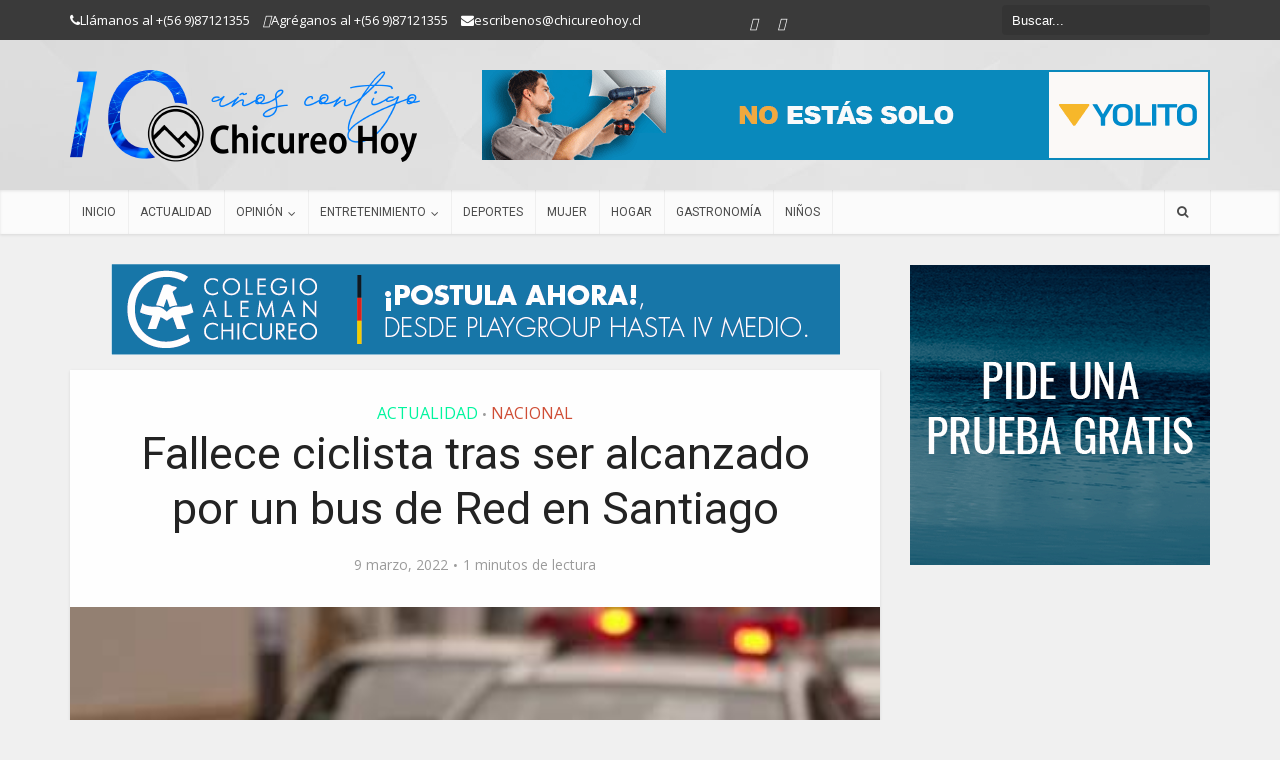

--- FILE ---
content_type: text/html; charset=utf-8
request_url: https://www.google.com/recaptcha/api2/aframe
body_size: 268
content:
<!DOCTYPE HTML><html><head><meta http-equiv="content-type" content="text/html; charset=UTF-8"></head><body><script nonce="diEWZ_ASwizqHyqq5N2BzA">/** Anti-fraud and anti-abuse applications only. See google.com/recaptcha */ try{var clients={'sodar':'https://pagead2.googlesyndication.com/pagead/sodar?'};window.addEventListener("message",function(a){try{if(a.source===window.parent){var b=JSON.parse(a.data);var c=clients[b['id']];if(c){var d=document.createElement('img');d.src=c+b['params']+'&rc='+(localStorage.getItem("rc::a")?sessionStorage.getItem("rc::b"):"");window.document.body.appendChild(d);sessionStorage.setItem("rc::e",parseInt(sessionStorage.getItem("rc::e")||0)+1);localStorage.setItem("rc::h",'1768993618884');}}}catch(b){}});window.parent.postMessage("_grecaptcha_ready", "*");}catch(b){}</script></body></html>